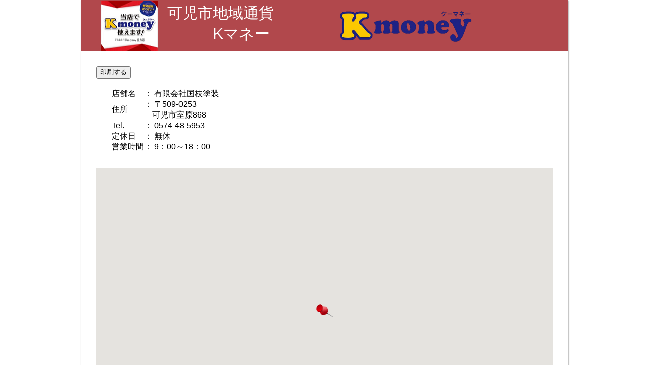

--- FILE ---
content_type: text/html; charset=UTF-8
request_url: http://www.cci.kani.gifu.jp/k-money/store_info/store_map.php?SC=408
body_size: 3066
content:


<html>
<head>
<title>可児市　K-money 対象店舗リスト</title>
<meta http-equiv="X-UA-Compatible" content="IE=7;IE=9;IE=10;IE=11"/>
<link rel="stylesheet" href="../common/style.css" type="text/css">

<script type="text/javascript" src="./js/jquery-1.11.1.js"></script>
<script type="text/javascript" src="http://maps.google.com/maps/api/js?sensor=false&key=AIzaSyBdGn4M74vtu9MRsZqV2YvJ0bfm5jJUJfM"></script>
<script type="text/javascript" src="http://maps.googleapis.com/maps/api/js?sensor=false&key=AIzaSyBdGn4M74vtu9MRsZqV2YvJ0bfm5jJUJfM"></script>


</head>
<body>

<div id="container">

<div id="Home_header">
   <div id=Home_headertext>可児市地域通貨<br>　　　Kマネー
   </div>
   <div id="Home_K-moneyrogo">
   </div>
  </div>	<!-- div:Header -->

  


<script type="text/javascript">
//<![CDATA[
var getGmap = function ( _elmtId, _mapMarker, _zoom, _iconSrc, _centerPnt ) {
	if( !_elmtId ||
	(!(_mapMarker instanceof Array)) || 
	(_centerPnt && !(_centerPnt instanceof Array)))	return;
	//変数
	var elmtId = _elmtId;
	var zoom = (_zoom)? _zoom : 8;
	var image = _iconSrc;
	var lat = _mapMarker[0];
	var lng = _mapMarker[1];
	var cLat = (_centerPnt)? _centerPnt[0] : lat;
	var cLng = (_centerPnt)? _centerPnt[1] : lng;
	
	//地図オプション
	var mapLatLng = new google.maps.LatLng(cLat, cLng);
	var mapOptions = {
		zoom: zoom,
		center: mapLatLng,
		mapTypeId: google.maps.MapTypeId.ROADMAP
    }
    //地図描画
    var map = new google.maps.Map(document.getElementById(elmtId), mapOptions);
	//マーカー配置
	var marker = new google.maps.Marker({
		map:map,
		position: new google.maps.LatLng(lat, lng),
		icon: image,
	});
	//ウィンドウの設定
	var infowindow = new google.maps.InfoWindow({
        content:  winContent()
    });
    //ウィンドウ表示イベントの登録
    google.maps.event.addListener(marker, 'click', function() {
        infowindow.open(map, marker);
    })
    //ウィンドウの内容
    function winContent(){
    	var html = '';
    	//↓ウィンドウに挿入するHTMLを記述
    	//html += '<strong>東京タワー</strong><br />';
    	//html += '<p>テキストテキストテキストテキスト</p>';
    	//↑ウィンドウに挿入するHTMLを記述
    	return html;
    };
};



//]]>
</script>


<div id="contents">
<div id="store_map_info">
<div id='store_map_bt01'><button onclick='window.print()'>印刷する</button></bt>
<div id='store_map_info'>
<table>
<tr>
<th>店舗名</th><td>： 有限会社国枝塗装</td>
</tr>
<tr>
<th>住所</th><td>： 〒509-0253<br>　可児市室原868</td>
</tr>
<tr>
<th>Tel.</th><td>： 0574-48-5953</td>
</tr>
<tr>
<th>定休日</th><td>： 無休</td>
</tr>
<tr>
<th>営業時間</th><td>： 9：00～18：00</td>
</tr>
</table>
</div>
    
</div>

<div id="store_map_detail"></div>

<script language=javascript>getGmap('store_map_detail', [35.383427,137.024984], 15, './img/pin_red.png');</script><div id='store_map_bt02'><button onclick='window.close()'>閉じる</button></bt>
  


--- FILE ---
content_type: text/css
request_url: http://www.cci.kani.gifu.jp/k-money/common/css/reset.css
body_size: 2066
content:
    /**
    * YUI 3.5.0 - reset.css (http://developer.yahoo.com/yui/3/cssreset/)
    * http://cssreset.com
    * Copyright 2012 Yahoo! Inc. All rights reserved.
    * http://yuilibrary.com/license/
    */
    /*
    TODO will need to remove settings on HTML since we can't namespace it.
    TODO with the prefix, should I group by selector or property for weight savings?
    */
    html{
    color:#000;
    background:#FFF;
    }
    /*
    TODO remove settings on BODY since we can't namespace it.
    */
    /*
    TODO test putting a class on HEAD.
    - Fails on FF.
    */
    body,
    div,
    dl,
    dt,
    dd,
    ul,
    ol,
    li,
    h1,
    h2,
    h3,
    h4,
    h5,
    h6,
    pre,
    code,
    form,
    fieldset,
    legend,
    input,
    textarea,
    p,
    blockquote,
    th,
    td {
    margin:0;
    padding:0;
    }
    table {
    border-collapse:collapse;
    border-spacing:0;
    }
    fieldset,
    img {
    border:0;
    }
    /*
    TODO think about hanlding inheritence differently, maybe letting IE6 fail a bit...
    */
    address,
    caption,
    cite,
    code,
    dfn,
    em,
    strong,
    th,
    var {
    font-style:normal;
    font-weight:normal;
    }
     
    ol,
    ul {
    list-style:none;
    }
     
    caption,
    th {
    text-align:left;
    }
    h1,
    h2,
    h3,
    h4,
    h5,
    h6 {
    font-size:100%;
    font-weight:normal;
    }
    q:before,
    q:after {
    content:'';
    }
    abbr,
    acronym {
    border:0;
    font-variant:normal;
    }
    /* to preserve line-height and selector appearance */
    sup {
    vertical-align:text-top;
    }
    sub {
    vertical-align:text-bottom;
    }
    input,
    textarea,
    select {
    font-family:inherit;
    font-size:inherit;
    font-weight:inherit;
    }
    /*to enable resizing for IE*/
    input,
    textarea,
    select {
    *font-size:100%;
    }
    /*because legend doesn't inherit in IE */
    legend {
    color:#000;
    }
    /* YUI CSS Detection Stamp */
    #yui3-css-stamp.cssreset { display: none; }

--- FILE ---
content_type: text/css
request_url: http://www.cci.kani.gifu.jp/k-money/common/css/main_style.css
body_size: 2264
content:
@charset "utf-8";
/* CSS Document */

/*--- 基本 --------------------------------------------------*/

html {
	height: 100%;	
}

body {
	margin: 0px;
	padding: 0px;
	height: 100%;
	font-family: 'MS P ゴシック','Arial';
	font-size: 14px;	
}

a {
	text-decoration: none;
	color: #000000;	
}

a:hover {
	text-decoration: none;
	color: #ff0000;	
}

a:visited {
	text-decoration: none;
	color: #000000;	
}

/*--- コンテナ -------------------------------------------------*/
#container {
	width: 960px;
	  overflow: hidden;
    height: auto;
	min-height:100%;
	border: solid 1px #b1484c;
	margin: auto;
	-moz-box-shadow: 1px 1px 2px #ADADAD;		/* Firefox用 */
	-webkit-box-shadow: 1px 1px 2px #adadad;	/* Safari,Google Chrome用 */
	
}


/*--- ヘッダー -------------------------------------------------*/
#Home_header {
          width : 960px;
          height : 100px;
		  background-color : #b1484c;
		  background-image : url("../image/rogo.png");
		  background-repeat:no-repeat;
		  background-position:30pt;
		  position:relative;
}

#Home_headertext {
          float:left;
		  font-size : 40px ;
		  color : #FFFFFF;
		  width : 280px ;
		  padding-top:15px;
		  padding-left:170px;
}

#Home_K-moneyrogo {
          float:right;
          width : 418px ;
		  height : 75px ;
		  margin-top:25px;
		  margin-right:90px;
		  background-image : url("../image/k-moneyrogo.png");
          background-repeat:no-repeat;
}

/*--- サイドバー ------------------------------------------------*/
#sidebar {
  clear:both;
  width: 210px;	
  height:auto;
  min-height:100%;
  float: left;
  padding: 0px;
}

/*--- コンテンツ ------------------------------------------------*/
#contents {
  width: 750px;	
  height:auto;
  min-height:100%;
  float: left;

}

/*--- フッター -------------------------------------------------*/
#footer {
	border: none;
  background-color: #b1484c;
  height: 40px;
  clear: left;
  text-align:right;
  vertical-align:middle;
  color: #ffffff;
}

/* パンくずリスト */
#breadcrumb_list {

  margin-top: 10px;
  margin-left: 20px;
  font-size: 12px;  

}


/* ページタイトル画像 */
#page_title {

  width: 680px;
  margin-left: auto;
  margin-top: 15px;
  margin-right: auto;
  margin-bottom: 30px;

}



--- FILE ---
content_type: text/css
request_url: http://www.cci.kani.gifu.jp/k-money/common/css/sidebar_style.css
body_size: 1287
content:
@charset "utf-8";

#sidebar_img_bt {
	margin-top: 30px;
	margin-bottom: 30px;
	margin-left: auto;
	margin-right: auto;
	text-align: center;
}

#sidebar_img_bt img {
	margin-bottom: 10px;
}

#side_cat_list {

	margin-left: auto;
	margin-right: auto;

}

#side_cat_list ul{
	list-style:none;
}

#category_menu_parent{
	width:180px;
	margin-left: 15px;
	font-size: 12px;
}

#category_menu_sub{
	width:160px;
	margin-left: 15px;
	font-size: 12px;
}


/* すべての業種 --------------------*/
#root_category{
	width: 180px;
	height: 20px;;
	background-color: #b1484c;
	color:#ffffff;
	border-radius: 3px;
	margin-bottom: 0px;
	padding-left: 10px;
	padding-top: 5px;

}

#root_category a{
	
	text-decoration: none;
	color: #ffffff;
	
}

#root_category a:hover {
	text-decoration: none;
	color: #ffffff;	
}

#root_category a:visited {
	text-decoration: none;
	color: #ffffff;	
}



/* 業種 （大区分）  */
#parent_category{
	width: 180px;
	height: 20px;;
	background-color: #b1484c;
	color:#ffffff;
	border-radius: 3px;
	margin-bottom: 0px;
	padding-left: 10px;
	padding-top: 5px;

}


#sub_category{
	width: 160px;
	height: 20px;
	margin-left: 35px;
	margin-bottom: 3px;
	background-color: #ebcfd0;	
	border-radius: 3px;
	padding-top: 5px;
	padding-left: 20px;
	cursor:pointer;	
}

--- FILE ---
content_type: text/css
request_url: http://www.cci.kani.gifu.jp/k-money/common/css/store_style.css
body_size: 6395
content:
@charset "utf-8";
/* CSS Document */



/*--- 店舗一覧ページコンテンツ　CSS ---------------------------------------------------*/

/* 店舗マップ */

#store_map {
	width: 650px;
	height: 300px;
	margin-top: 20px;
	margin-left: auto;
	margin-right: auto;
	margin-bottom: 20px;
}

/* 店舗マップ　1件分 */
#store_map_detail {
	width: 900px;
	height: 600px;
	margin-top: 20px;
	margin-left: auto;
	margin-right: auto;
	margin-bottom: 20px;
}


/* 店舗情報が0件の場合 */
#store_nodata {
	width: 650px;
	height: 30px;
	background-color: #d90000;
	text-align: center;
	vertical-align: middle;
	font-size: 16px;
	font-weight: bold;
	color: #ffffff;	
	margin-top: 60px;
	margin-left: auto;
	margin-right: auto;
	padding-top: 10px;
}

/* 店舗情報見出し */
#store_caption {
    width: 700px;
    height: 40px;
/*    border-bottom: solid 1px #F34350;
	background: url(../img/store_caption_rect.png) no-repeat;
	background-position: left bottom;
*/
    background-color: #b1484c;
    margin-left: 20px;
    margin-top: 0px;
    margin-bottom: 10px;
	vertical-align:bottom;
    padding-left: 10px;
	font-size: 16px;
	font-weight: bold;
	vertical-align: bottom;
}

/* プレミアム画像 */
#premire_logo { 
	margin-left: 10px;
	margin-bottom: 3px;

}

/* 店舗情報　区切り線 */
hr.store_partition {
	width: 700px;
	height: 0px;
	border: none;
	border-top: 0px #555555 dotted;
	margin-top: 10px;
	margin-bottom: 10px;
	
}


/* 店舗情報　HP・Map　アイコン */
#store_icon {

    width: 160px;
    height: 25px;
    margin-right: 0px;
    margin-left: 30px;

    padding-top: 3px;
    
}

/* 店舗情報　HPロゴ */
#hp_logo {
	
	width: 45px;
	height: 20px;
	background-color: #f34350;
	font-size: 14px;
    font-weight: bold;	
    color: #ffffff;
    float: right;
    text-align: center;
    vertical-align: middle;
    border-radius: 3px;
    margin-left: 5px;
	margin-right: 10px;
	margin-bottom:3px;

}

/* 店舗情報　MAPロゴ */
#map_logo {
	
	width: 45px;
	height: 20px;
	background-color: #0040ff;
	font-size: 14px;
    font-weight: bold;	
    color: #ffffff;
    float: right;
    text-align: center;
    vertical-align: middle;
	border-radius: 3px;
	margin-left: 5px;
	margin-right: 10px;
	margin-bottom:3px;

}


/* 店舗情報Box */
#store_box {
    width: 730px;
    float:left;
	margin-bottom: 15px;
	margin-left: auto;
	margin-right: auto;
}


/* 店舗名 */
#store_name {
	width: auto;
	margin-top: 5px;
	margin-right: 30px;
	font-size: 18px;
	float: left;
    color: #ffffff;
    font-weight: bold;
    
}

/* 店舗情報　画像 */
#store_info_left {
  width: 180px;
  float: left;
    
}

/* 店舗情報01  業種・住所・Tel */
#store_info01 {
	width: auto;
	margin-left: 30px;
	padding-top: 3px;
	font-size: 11px;
    font-weight: bold;
    color: #ffffff;	
    float: left;
	
}

.category_name {
	
	width: auto;
	margin-left: 15px;
	
}

.store_tel {
	
	margin-left: 15px;
}


.store_address {
	
	margin-left: 15px;
}


/* 店舗写真 */
#store_info_picture {
	width:160px;
	height: 120px;
    display:table-cell;
    vertical-align:middle;
    padding-left:20px;
}

.store_picture {
	max-width: 160px;
	max-height: 120px;
}

/* 店舗情報詳細 */
#store_info_right {
    width: 540px;
    float: right;
}

/* 店舗情報　PR文 */
#store_pr_text {
	
	height: 70px;
	min-height: 30px;
	
}

/* 店舗情報明細見出し　*/
#store_info_right dt {
  color: #C93657;
  margin-bottom: 5px;
  float: left;
  font-weight: bold;
  font-size: 12px;
  
}

/* 店舗情報 */
#store_info_right dd {
	margin-left: 80px;	
	margin-bottom: 5px;
	font-size: 12px;
}


/*-------------------------------------------------------------------------------------*/


/*--- 店舗情報　検索バー --------------------------------------------------------------*/

/* 店舗検索バー */
#store_search_bar {
	width: 680px;
	height: 110px;
	border-top: dotted 2px #F34350;
	border-bottom: dotted 2px #F34350;
	background-color: #ffffff;
	margin-left: auto;
	margin-right: auto;
	margin-top: 20px;
	margin-bottom: 20px;
	padding: 10px;
}


/* 店舗検索フォーム */
#store_search_form {

  margin-left: 20px;
  margin-bottom: 5px;
  float: left;
  
}

#store_search_form table {
	font-size: 14px;
}


#store_search_form th {
	font-weight: normal;
	text-align: left;
}


/* 店舗情報　アイコン解説 */
#icon_commentary {
	float: right;
	border: solid 1px #EB7424;
	padding: 3px;

}

#icon_commentary table {
	font-size: 14px;
}



/* 検索条件 */
#search_str {
	margin-left: 15px;
	margin-top: 15px;
	margin-bottom: 15px;
	width: 680px;
	height: 30px;
	float: left;
	
}


/* 総ページレコード数 */
#total_record {
	margin-left: 50px;	
	text-align: left;
	float: left;
}

/* 表示範囲 */
#display_range {
	margin-right: 15px;
	text-align: right;
	float: right;
}

/* ページング */
#store_paging {
    width: 680px;
	height: 20px;
    margin-right: 30px;
    margin-bottom: 20px;
	float: right;
	text-align: right;
	border-top: dotted 2px #EB7424;
}

/* 現在のページ */
.page_now {
	font-size: 16px;
	font-weight: bold;
	color: #b1484c;
}

/*--------------------------------------------------------------------------------------*/




/* 店舗情報 業種一覧　サイドバー -------------------------------------------------------*/

/* 業種一覧 */
#sidebar {
	float: left;	
	font-size: 14px;
	
}


/* 業種一覧タイトル */
#sidebar_title {
	width: 160px;
	text-align: center;
	font-size:16px;
	font-weight: bold;
	margin-top: 30px;
	margin-left: 30px;
	border-top: solid 1px #555555;
	border-bottom: solid 1px #555555;
	padding-top: 10px;
	padding-bottom: 10px;
}


/* 業種一覧　リスト表示 */
#side_cat_list {
	width: 180px;
	border: none;
	margin-top: 30px;
	margin-left: 20px;
}

#side_cat_list li {
	margin-top: 10px;
	margin-bottom: 10px;
	font-weight: bold;	
	list-style-type: none;
	margin-left: -25px;
}



/* 店舗マップ　詳細 */

#store_map_info {
	
	width: 500px;
	margin-left: 30px;
	margin-top: 20px;
	margin-bottom: 20px;
	
}


#store_map_bt01{
	
	width: auto;
	margin-right: 30px;
	margin-top: 30px;
	margin-bottom: 30px;
}

#store_mapbt02 {
	
	width: auto;
	margin-left: auto;
	margin-right: auto;
	margin-top: 30px;
	margin-bottom: 30px;
}





/*-----------------------------------------------------------------------------------------*/

--- FILE ---
content_type: text/css
request_url: http://www.cci.kani.gifu.jp/k-money/common/css/faq_style.css
body_size: 1547
content:
@charset "utf-8";


/* ページ説明文 */
#faq_page_info {
	
	margin-left: auto;
	margin-right: auto;
	margin-bottom: 30px;
	width: 500px;
	height: 40px;
	border-top: dotted 2px #b1484c;
	border-bottom: dotted 2px #b1484c;
	padding: 10px;
}

/* 質問　見出し */
#faq_question_caption {
	
	width: 650px;
	height: 25px;
	margin-left: 20px;
	margin-top: 15px;
	background-image: url(../image/faq_question_caption_back.png);
    background-repeat: no-repeat;
    background-position: 0px top;
    padding-left: 35px;
    padding-top: 5px;
}


/* 回答　見出し */
#faq_answer_caption {
	
	width: 630px;
	height: 25px;
	margin-left: 40px;
	margin-top: 15px;
	margin-bottom: 0px;
	background-image: url(../image/faq_answer_caption_back.png);
	
}


/* 回答　本文 */
#faq_answer_text {
	
	width: 618px;
	height: auto;
	min-height: 30px;
	margin-left: 40px;
	margin-top: 0px;
	padding: 5px;
	border: solid 1px #dd771c;
	border-top: none;
	
}


/* アンケートフォーム */
#faq_frame {
	
	width: 650px;
	height: 260px;
	margin-left: auto;
	margin-right: auto;
	margin-top: 30px;
	margin-bottom: 30px;
	border-top: dotted 3px #b1484c;
	border-bottom: dotted 3px #b1484c;
	text-align: center;
	padding: 10px;
	
}

#faq_frame iframe {
	
	width: 100%;
	height: 100%;
	border: none;
	
}


#faq_enquete_caption {
	
	width: 600px;
	height: 20px;
	border-bottom: solid 1px #b1484c;
	font-weight: bold;
}


#faq_enquete_caution {
	
	margin-top: 15px;
    color: #b1484c;
    font-weight: bold;

}


#faq_enquete_form_bt {
	margin: auto;
}

